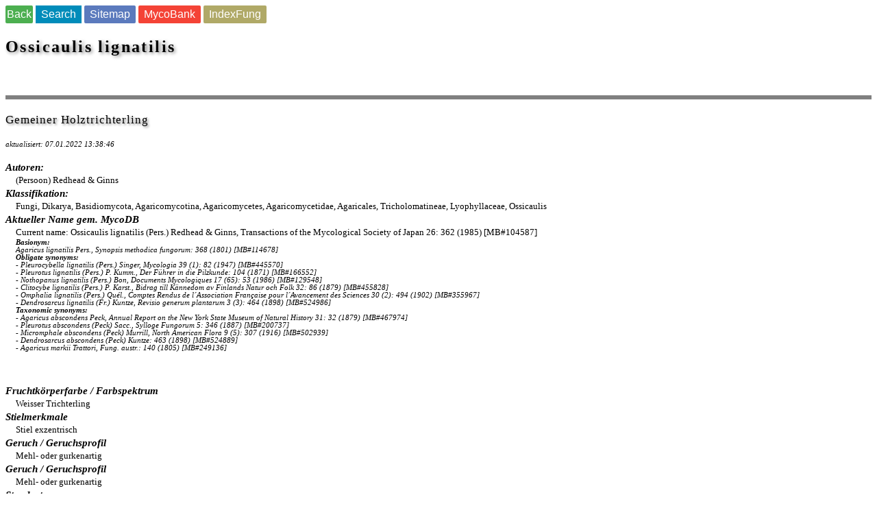

--- FILE ---
content_type: text/html
request_url: https://www.mycopedia.ch/pilze/4792.htm
body_size: 1903
content:
 <!doctype html><head>
 <meta http-equiv="content-type" content="text/html; charset=iso-8859-1"> 
 <meta name= "robots" content="index, follow" > 
 <meta name= "keywords" content=  "Ossicaulis lignatilis, Gemeiner Holztrichterling" > 
 <meta name= "description" content= "Fotos und mikroskopische Bilder und Informationen zur Art Ossicaulis lignatilis / Gemeiner Holztrichterling" > 
 <meta name= "author" content=  "Thomas Flammer" > 
 <meta name= "viewport"  content="width=device-width, initial-scale=1 " >
 <link rel="canonical" href="https://www.mycopedia.ch/pilze/4792.htm">
 <title>Ossicaulis lignatilis</title></head><body>
 <link href="../pilz2.css" rel="stylesheet">
<a href="https://www.mycopedia.ch/sitemap.php"><button class="button1">Back</button></a>
 <a href="https://www.mycopedia.ch/sitemap.php"><button class="button2">Search</button></a>
 <a href="https://www.mycopedia.ch/sitemap.php"><button class="button5">Sitemap</button></a>
 <a href="https://www.MycoBank.org/MB/104587"><button class="button3">MycoBank</button></a>
 <a href="https://www.speciesfungorum.org/names/GSDSpecies.asp?RecordID=104587"><button class="button4">IndexFung</button></a>
<BR><BR>
<DIV class="t">Ossicaulis lignatilis </DIV><DIV class="t3"> </DIV><BR><BR><BR><BR>
<table border="0"  width="100%"  table style="background-color:#808080"><tr><td></tr></table><BR><DIV class="t2">Gemeiner Holztrichterling</DIV><BR>
<DIV class="upd">aktualisiert: 07.01.2022 13:38:46</DIV><BR>
<DIV class="p4">Autoren: </DIV><DIV class="l">(Persoon) Redhead & Ginns</DIV>
<DIV class="p4">Klassifikation: </DIV><DIV class="l">Fungi, Dikarya, Basidiomycota, Agaricomycotina, Agaricomycetes, Agaricomycetidae, Agaricales, Tricholomatineae, Lyophyllaceae, Ossicaulis</DIV>
<DIV class="p4">Aktueller Name gem. MycoDB </DIV><DIV class="l">Current name: Ossicaulis lignatilis (Pers.) Redhead & Ginns, Transactions of the Mycological Society of Japan 26: 362 (1985) [MB#104587]<BR>  <div class=upd><B><B>Basionym:</B><BR> </B> Agaricus lignatilis Pers., Synopsis methodica fungorum: 368 (1801) [MB#114678]<BR>  <B>Obligate synonyms:</B><BR>      - Pleurocybella lignatilis (Pers.) Singer, Mycologia 39 (1): 82 (1947) [MB#445570]<BR>     - Pleurotus lignatilis (Pers.) P. Kumm., Der Führer in die Pilzkunde: 104 (1871) [MB#166552]<BR>     - Nothopanus lignatilis (Pers.) Bon, Documents Mycologiques 17 (65): 53 (1986) [MB#129548]<BR>     - Clitocybe lignatilis (Pers.) P. Karst., Bidrag till Kännedom av Finlands Natur och Folk 32: 86 (1879) [MB#455828]<BR>     - Omphalia lignatilis (Pers.) Quél., Comptes Rendus de l´Association Française pour l´Avancement des Sciences 30 (2): 494 (1902) [MB#355967]<BR>     - Dendrosarcus lignatilis (Fr.) Kuntze, Revisio generum plantarum 3 (3): 464 (1898) [MB#524986]<BR>  <B>Taxonomic synonyms:</B><BR>      - Agaricus abscondens Peck, Annual Report on the New York State Museum of Natural History 31: 32 (1879) [MB#467974]<BR>           - Pleurotus abscondens (Peck) Sacc., Sylloge Fungorum 5: 346 (1887) [MB#200737]<BR>           - Micromphale abscondens (Peck) Murrill, North American Flora 9 (5): 307 (1916) [MB#502939]<BR>           - Dendrosarcus abscondens (Peck) Kuntze: 463 (1898) [MB#524889]<BR>     - Agaricus markii Trattori, Fung. austr.: 140 (1805) [MB#249136]<BR><BR></div></div></div></div></DIV><BR><BR>
<DIV class="p4">Fruchtkörperfarbe / Farbspektrum</DIV>
<DIV class="l">Weisser Trichterling
</DIV>
<DIV class="p4">Stielmerkmale</DIV>
<DIV class="l">Stiel exzentrisch
</DIV>
<DIV class="p4">Geruch / Geruchsprofil</DIV>
<DIV class="l">Mehl- oder gurkenartig
</DIV>
<DIV class="p4">Geruch / Geruchsprofil</DIV>
<DIV class="l">Mehl- oder gurkenartig
</DIV>
<DIV class="p4">Standort</DIV>
<DIV class="l">Auf Holzstrunk
</DIV>
<DIV class="p4">Vorkommen / Häufigkeit / Saison</DIV>
<DIV class="l">Nicht sehr häufig
</DIV>
<DIV class="p4">Sporenform</DIV>
<DIV class="l">Breit-elliptisch
</DIV>
<DIV class="p4">Sporenmerkmale</DIV>
<DIV class="l">Inamyloid, nicht dextrinoid, acyanophil
</DIV>
<DIV class="p4">Hutdeckschicht</DIV>
<DIV class="l">Pigment intrazellulär, HDS Hyphen vielfach verzweigt
</DIV>
<BR>
<DIV class="p4"> Gattung/en:</DIV>
<DIV class="link"><a link rel="canonical" href="https:\\www.mycopedia.ch\pilze\9113.htm" target="_self" style="text-decoration:none">Ossicaulis  / Holztrichterlinge      (9113)</a></DIV>

<DIV class="p4"> Siehe auch</DIV>
<DIV class="link"><a link rel="canonical" href="https:\\www.mycopedia.ch\pilze\1013.htm" target="_self" style="text-decoration:none">Clitocybe  / Trichterlinge      (1013)</a></DIV>
<DIV class="link"><a link rel="canonical" href="https:\\www.mycopedia.ch\pilze\4039.htm" target="_self" style="text-decoration:none">Clitopilus prunulus  / Mehlräsling, Mehlpilz      (4039)</a></DIV>

<BR>
<DIV class="upd">   Suchbegriffe / Tags: nach Mehl, nach Gurke, gurkenartig, mehlartig  </A></DIV><BR>
<DIV class=""></A></DIV><BR>


<DIV class="p3">Ossicaulis lignatilis -  Flammer, T© <B>7705</B><BR>
</DIV><img border="0" src= https:\\www.mycopedia.ch\pilze\bilderdb\7705.jpg alt= 'Ossicaulis lignatilis - '  width="90%"  vspace="3"> <BR>

<DIV class="upd"><BR><a href="http://www.mycopedia.ch/pilze/8667.htm" target="_self" style="text-decoration:none">Impressum</A></DIV>
</body></html>
